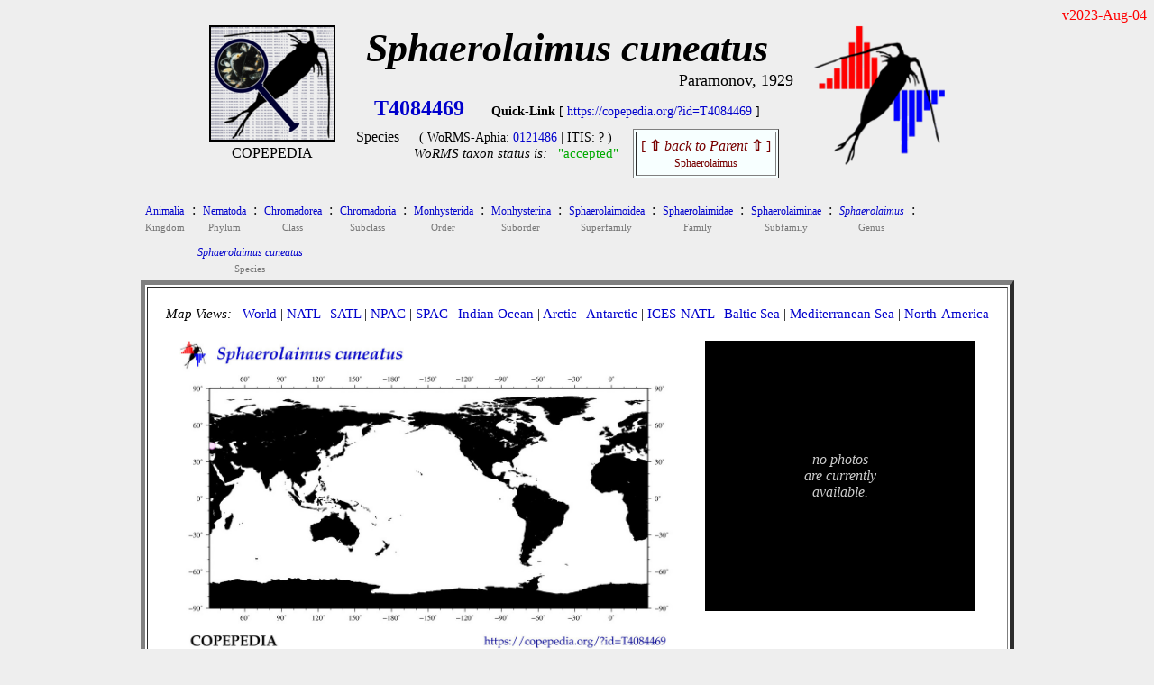

--- FILE ---
content_type: text/html
request_url: https://www.st.nmfs.noaa.gov/copepedia/taxa/T4084469/
body_size: 2440
content:
<!DOCTYPE html>
<html>
 <head>
  <title> COPEPEDIA summary for Sphaerolaimus cuneatus : T4084469 : Species</title>
   <style type="text/css">
    a { color: #0000cc;   text-decoration: none  }
    a:hover { color: #009900;     text-decoration: underline overline; background: #eeeeee}
    tr:nth-child(even){background-color: #ffffff} 
  </style>
 
<script type="text/javascript">
 
var cSSpT4084469=new Array()
var iSSiT4084469=0
 
 
iSSzT4084469=0
 
 
function getRandomInt(min, max)
 {
  return Math.floor(Math.random() * (max - min + 1)) + min;
 }
 
function timeSLIDEnext()
 {
  tM=setTimeout("timeSLIDEnext()",1500);
  nextSLIDE();
 }
 
function nextSLIDE()
 {
 
  iSSiT4084469=getRandomInt(1,iSSzT4084469);
  document.images.fT4084469.src=cSSpT4084469[iSSiT4084469]
 
 }
 
</script>
 
</head>
 
<body OnLoad="timeSLIDEnext()" bgcolor= #eeeeee>
 
<div align=right><font style="color: #ff0000">
v2023-Aug-04<br>
</font></div>
 
<center>
<table cellpadding=0 border=0><tr>
<td align=center valign=top width=150px><nobr>
<a href="https://copepedia.org" target="_self"><img src="https://www.st.nmfs.noaa.gov/copepedia/images/taxabase_x125.png" " style="border-color: #000000" border=2 title="goto COPEPEDIA main"></a>
<font style="font-size: 5px"><br></font>
<font style="font-size: 16px">COPEPEDIA</font><br>
</td>
<td align=center align=bottom><nobr>
<font style="font-size: 44px">
<b><i>Sphaerolaimus cuneatus       </i></b><br>
</font>
</font>
<div align=right><font style="font-size: 18px">Paramonov, 1929</font></div>
<table cellpadding=5 border=0><tr>
<td align=center><nobr><font style="font-size: 24px">
<a href='https://copepedia.org/?id=T4084469' title='This is the unique TAXAcode used to identify this taxa in COPEPOD and its affiliated projects.'>
<b>T4084469</b></a>
</font> &nbsp; &nbsp; &nbsp; 
<font style="font-size: 14px">
<b>Quick-Link</b> [ <a href='https://copepedia.org/?id=T4084469' title='This is a quick-link for this COPEPEDIA taxa entry.'>https://copepedia.org/?id=T4084469</a> ]<br>
</font>
<table border=0 cellpadding=7px><tr>
<td align=center valign=top><nobr>
Species
</nobr></td>
<td align=center valign=top><nobr> <font style="font-size: 14px">
 ( WoRMS-Aphia: 
<a href="https://marinespecies.org/aphia.php?p=taxdetails&id=0121486" target="_self" title="View the WoRMS entry for this Aphia-ID" >0121486</a>
 | 
 ITIS: 
?
 )</font><br>
<font style='font-size: 15px'><i>WoRMS taxon status is:</i> &nbsp; 
<a href="javascript:void(0)" title="Last WoRMS-verification date: unknown">
<font style="color: #00aa00">"accepted"</font>
</a>
</font>
</nobr></td>
<td align=center valign=top><nobr>
<table border=1 cellpadding=5px bgcolor=#f7ffff><tr><td align=center>
<a href="../../taxa/T4073366/" title="go to the parent of this taxa (Sphaerolaimus)">
<font style='color: #770000'>[ <b>&#8679;</b> <i>back to Parent</i> <b>&#8679;</b> ]<br><font style='font-size: 12px'>Sphaerolaimus</font></font></a>
</td></tr></table>
</nobr></td></tr></table>
</nobr></td>
</tr></table>
</nobr></td>
<td align=center valign=top>
<nobr> &nbsp; &nbsp; <a href="https://st.nmfs.noaa.gov/copepod" title="goto COPEPOD main" target="_self"><img src="https://www.st.nmfs.noaa.gov/copepedia/images/logo-tile__copepod-project__135h.png" border=0></a></nobr>
</td>
</tr>
</table>
<center><table><tr><td align=left>
<div align=left><table border=0 cellpadding=3px><tr>
<td align=center bgcolor= #eeeeee><a href="../../taxa/T4022992/index.html" title="go to this taxa level"><font style="font-size: 12px">
Animalia
</font></a><br><font style="font-size: 11px; color: #777777">Kingdom</font></td>
<td valign=top bgcolor= #eeeeee>:</td>
<td align=center bgcolor= #eeeeee><a href="../../taxa/T4001289/index.html" title="go to this taxa level"><font style="font-size: 12px">
Nematoda
</font></a><br><font style="font-size: 11px; color: #777777">Phylum</font></td>
<td valign=top bgcolor= #eeeeee>:</td>
<td align=center bgcolor= #eeeeee><a href="../../taxa/T4071809/index.html" title="go to this taxa level"><font style="font-size: 12px">
Chromadorea
</font></a><br><font style="font-size: 11px; color: #777777">Class</font></td>
<td valign=top bgcolor= #eeeeee>:</td>
<td align=center bgcolor= #eeeeee><a href="../../taxa/T4071811/index.html" title="go to this taxa level"><font style="font-size: 12px">
Chromadoria
</font></a><br><font style="font-size: 11px; color: #777777">Subclass</font></td>
<td valign=top bgcolor= #eeeeee>:</td>
<td align=center bgcolor= #eeeeee><a href="../../taxa/T4071821/index.html" title="go to this taxa level"><font style="font-size: 12px">
Monhysterida
</font></a><br><font style="font-size: 11px; color: #777777">Order</font></td>
<td valign=top bgcolor= #eeeeee>:</td>
<td align=center bgcolor= #eeeeee><a href="../../taxa/T4071892/index.html" title="go to this taxa level"><font style="font-size: 12px">
Monhysterina
</font></a><br><font style="font-size: 11px; color: #777777">Suborder</font></td>
<td valign=top bgcolor= #eeeeee>:</td>
<td align=center bgcolor= #eeeeee><a href="../../taxa/T4072002/index.html" title="go to this taxa level"><font style="font-size: 12px">
Sphaerolaimoidea
</font></a><br><font style="font-size: 11px; color: #777777">Superfamily</font></td>
<td valign=top bgcolor= #eeeeee>:</td>
<td align=center bgcolor= #eeeeee><a href="../../taxa/T4072089/index.html" title="go to this taxa level"><font style="font-size: 12px">
Sphaerolaimidae
</font></a><br><font style="font-size: 11px; color: #777777">Family</font></td>
<td valign=top bgcolor= #eeeeee>:</td>
<td align=center bgcolor= #eeeeee><a href="../../taxa/T4072860/index.html" title="go to this taxa level"><font style="font-size: 12px">
Sphaerolaiminae
</font></a><br><font style="font-size: 11px; color: #777777">Subfamily</font></td>
<td valign=top bgcolor= #eeeeee>:</td>
<td align=center bgcolor= #eeeeee><a href="../../taxa/T4073366/index.html" title="go to this taxa level"><font style="font-size: 12px">
<i>Sphaerolaimus</i>
</font></a><br><font style="font-size: 11px; color: #777777">Genus</font></td>
<td valign=top bgcolor= #eeeeee>:</td>
</tr></table><table border=0 cellpadding=3px><tr><td bgcolor= #eeeeee colspan=2 width=50px>&nbsp;</td>
<td align=center bgcolor= #eeeeee><a href="../../taxa/T4084469/index.html" title="go to this taxa level"><font style="font-size: 12px">
<i>Sphaerolaimus cuneatus</i>
</font></a><br><font style="font-size: 11px; color: #777777">Species</font></td>
</tr></table></div>
<table bgcolor=#ffffff border=5 cellpadding=20><tr><td valign=top align=center>
<div align=left>
<font style="font-size: 15px"> <i>Map Views: </i> &nbsp; 
 <a href="maps/distMAP_T4084469_00.jpg" title="click for a larger version of the WORLD map" onMouseOver="distmap.src='maps/distMAP_T4084469_00.jpg'" target="_self">World</a>
  |  
 <a href="maps/distMAP_T4084469_02.jpg" title="click for a larger version of the North Atlantic map" onMouseOver="distmap.src='maps/distMAP_T4084469_02.jpg'" onMouseOut="distmap.src='maps/distMAP_T4084469_00.jpg'" target="_self">NATL</a>
  |  
 <a href="maps/distMAP_T4084469_03.jpg" title="click for a larger version of the South Atlantic map" onMouseOver="distmap.src='maps/distMAP_T4084469_03.jpg'"  onMouseOut="distmap.src='maps/distMAP_T4084469_00.jpg'" target="_self">SATL</a>
  |  
 <a href="maps/distMAP_T4084469_07.jpg" title="click for a larger version of the North Pacific map" onMouseOver="distmap.src='maps/distMAP_T4084469_07.jpg'"  onMouseOut="distmap.src='maps/distMAP_T4084469_00.jpg'" target="_self">NPAC</a>
  |  
 <a href="maps/distMAP_T4084469_06.jpg" title="click for a larger version of the South Pacific map" onMouseOver="distmap.src='maps/distMAP_T4084469_06.jpg'"  onMouseOut="distmap.src='maps/distMAP_T4084469_00.jpg'" target="_self">SPAC</a>
  |  
 <a href="maps/distMAP_T4084469_05.jpg" title="click for a larger version of the Indian Ocean map" onMouseOver="distmap.src='maps/distMAP_T4084469_05.jpg'"  onMouseOut="distmap.src='maps/distMAP_T4084469_00.jpg'" target="_self">Indian Ocean</a>
  |  
 <a href="maps/distMAP_T4084469_01.jpg" title="click for a larger version of the Arctic Ocean map" onMouseOver="distmap.src='maps/distMAP_T4084469_01.jpg'"  onMouseOut="distmap.src='maps/distMAP_T4084469_00.jpg'" target="_self">Arctic</a>
  |  
 <a href="maps/distMAP_T4084469_04.jpg" title="click for a larger version of the Antarctic Ocean map" onMouseOver="distmap.src='maps/distMAP_T4084469_04.jpg'"  onMouseOut="distmap.src='maps/distMAP_T4084469_00.jpg'" target="_self">Antarctic</a>
  |  
 <a href="maps/distMAP_T4084469_50.jpg" title="click for a larger version of the ICES North Atlantic map" onMouseOver="distmap.src='maps/distMAP_T4084469_50.jpg'"  onMouseOut="distmap.src='maps/distMAP_T4084469_00.jpg'" target="_self">ICES-NATL</a>
  |  
 <a href="maps/distMAP_T4084469_21.jpg" title="click for a larger version of the Baltic Sea map" onMouseOver="distmap.src='maps/distMAP_T4084469_21.jpg'"  onMouseOut="distmap.src='maps/distMAP_T4084469_00.jpg'" target="_self">Baltic Sea</a>
  |  
 <a href="maps/distMAP_T4084469_22.jpg" title="click for a larger version of the Mediterranean Sea map" onMouseOver="distmap.src='maps/distMAP_T4084469_22.jpg'"  onMouseOut="distmap.src='maps/distMAP_T4084469_00.jpg'" target="_self">Mediterranean Sea</a>
  |  
 <a href="maps/distMAP_T4084469_99.jpg" title="click for a larger version of the North America map" onMouseOver="distmap.src='maps/distMAP_T4084469_99.jpg'"  onMouseOut="distmap.src='maps/distMAP_T4084469_00.jpg'" target="_self">North-America</a>
<br> </font>
</div>
<br>
<table border=0><tr><td align=center valign=top>
<img name="distmap" src="maps/distMAP_T4084469_00.jpg" width=550px></a><br>
<table border=0 bgcolor=#ffffff cellpadding=0><tr><td align=center>
<table width=90%><tr><td><nobr>
<font style="font-size: 12px">In the map above, 
the <font style="color: #640000">DARK RED DOTS</font> indicate locations of quantitative data (<font style="color: #640000"> obs globally</font>),<br>
while <i>pink dots</i> indicate locations of "presence-only"/non-quantitative observations (<font style="color: #ab40ab"> obs globally</font>).<br>
<b>Yellow Stars</b> show locations of any time series reporting this taxa or group ( sites globally).<br>
</font>
</nobr> </td></tr></table>
</td></tr></table>
</td>
<td width=25px>&nbsp;</td> <td align=center valign=top>
<table bgcolor=#000000 cellpadding=10 width=300px height=300px><tr><td align=center>
<font style="color: #cccccc"><br><i>no photos<br>are currently<br>available.</i><br><br></font>
</td></tr></table>
</td></tr></table>
<br>
<div align=left>
<font style="font-size: 16px">
<table border=0px cellpadding=15px><tr>
<td valign=top align=center><a href="html/dataframe.html" target="_self">DATABASE Info<br><br>
<img src="maps/icon_data.jpg" border=0></a><br> quantitative-obs<br><i> non-quantitative</i></td>
</tr></table>
</font><br>
</div>
<br>
<br>
<font style="font-size: 14px; color: #aa0000">
COPEPEDIA is an <i>in-development</i> project. &nbsp;
These web pages are currently under construction and expansion.&nbsp;
[ <a href="https://st.nmfs.noaa.gov/copepedia/html/about-copepedia.html" target="_self">About COPEPEDIA</a> ]
</font><br>
</nobr></td></tr></table>
</td></tr></table></center> <br>
Last Updated: &nbsp; 2023-Aug-04<br><br><br>
</center></body></html>
